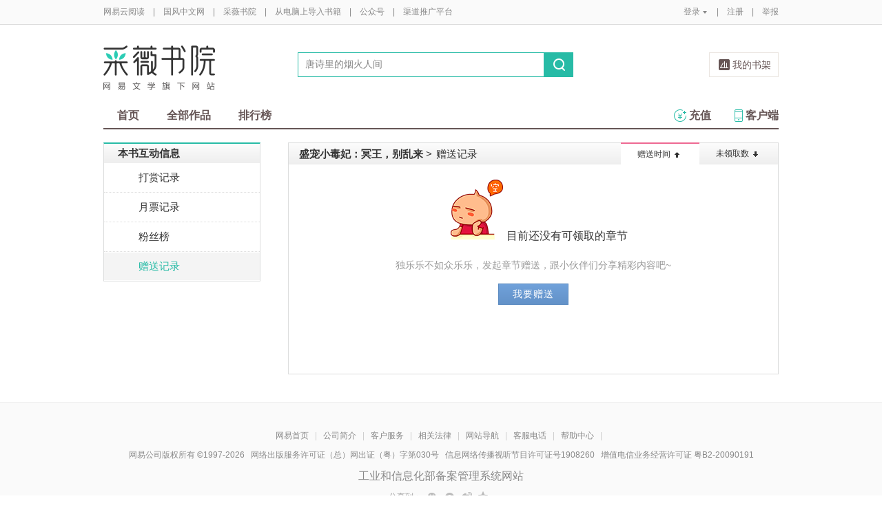

--- FILE ---
content_type: text/css
request_url: https://caiwei.yuedu.163.com/js/app/components/present-dialog/present/present.css
body_size: 500
content:

.yd-dialog-present .stick-footer {
  margin-top: 15px;
}

.yd-present_wrap .metadata {
  text-align: right;
  margin-top: 15px;
  margin-bottom: 15px;
}

.yd-present-select h3 {
  color: #666;
  margin-bottom: 10px;
  font-weight: normal;
}

.yd-present-chapter-wrap {
  background: #f4f4f4;
}

.yd-present-chapter-wrap tr {
  line-height: 40px;
}

.yd-present-chapter-wrap tr .ah-zippy-toggle {
  margin-left: 5px;
}

.yd-present-chapter-wrap tr .first {
  padding-left: 15px;
}
.yd-present-chapter-wrap tr .last {
  padding-right: 20px;
}



.yd-present-chapter {
  height: 200px;
  overflow-y: scroll;
}

.yd-present-chapter .volume-title {
  border-left: 2px solid #cc0000;
  padding-left: 5px;
}

.yd-present-chapter .chapter-title {
  padding-left: 7px;
}

.yd-present-checkout .group-prop {
  margin-top: 30px;
  margin-bottom: 30px;
}

.yd-present-checkout .group-prop .label {
  margin-right: 5px;
}


.yd-present-checkout .custom-comment-wrap {
  margin-left: 47px;
  margin-top: 10px;
}

.yd-present-checkout .custom-comment {
  width: 447px;
  height: 90px;
}

.yd-present-checkout .services {
  background: #f4f4f4;
}
.yd-present-checkout .services .group-c {
  padding: 10px 20px;
}

.yd-present-checkout .services .group-c-service {
  border-top: 1px dotted #dcdcdc;
}

.yd-present-checkout .services .total-wrap {
  text-align: right;
}

--- FILE ---
content_type: application/x-javascript
request_url: https://caiwei.yuedu.163.com/js/components/ah/workflow.js
body_size: 539
content:
/**
 * @requires bootstrap-dialog
 *  
 * @provides ah-workflow
 */

(function() {
  var ah = window.ah = window.ah || {};
  
  var Workflow = ah.Workflow = function(options) {
    this.options = options || {};
    this._$el = null;
  };
  
  Workflow.prototype.start = function() {
    var self = this;
    var ajax = $.get(this.options.url, this.options.params || {}, function(ret) {
      if (ret.resultCode == -999) {
        return login163();
      }
      self._process(ret.payload);
    }, 'json');
    
    ajax.fail(function() {
      
    });
  };
  

  Workflow.prototype._process = function(payload) {
    this._$el = $(payload.html).appendTo(this.options.parent);

    var func = new Function('__ahTokens', payload.js);
    func({
      root: this._$el[0],
      next: $.proxy(this._next, this)
    });
    
    var onViewContentLoaded = this.options.onViewContentLoaded;
    if (typeof onViewContentLoaded == 'function') {
      setTimeout(onViewContentLoaded, 0);
    }
  };
  
  Workflow.prototype._next = function(nextWorkflowElementId) {
    
  };
  
  Workflow.prototype.$destroy = function() {
    this._$el = null;
  };

}());